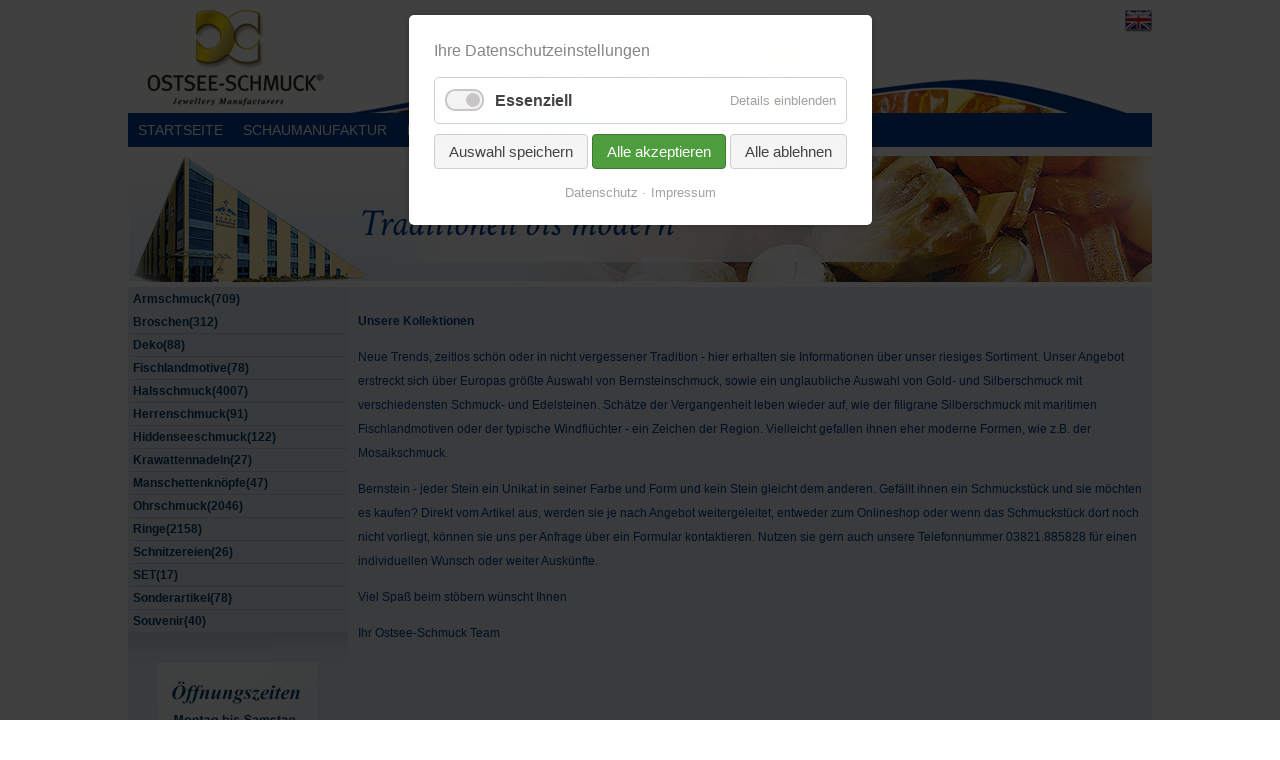

--- FILE ---
content_type: text/html; charset=UTF-8
request_url: https://ostseeschmuck.de/kollektion.html
body_size: 8764
content:

<!DOCTYPE html>
<html lang="de">
<head>

      <meta charset="UTF-8">
    <title>Kollektion - Ostseeschmuck</title>
    <base href="https://ostseeschmuck.de/">

          <meta name="robots" content="index,follow">
      <meta name="description" content="">
      <meta name="generator" content="Contao Open Source CMS">
    
    <meta name="viewport" content="width=device-width,initial-scale=1.0">
        <link rel="stylesheet" href="?v=37914ece"><link rel="stylesheet" href="assets/css/reset.min.css,layout.min.css,responsive.min.css,columns.css,colo...-4ee2435a.css">        <script src="assets/js/jquery.min.js,cookiebar.min.js-63ecbf57.js"></script><link rel="alternate" hreflang="de" href="https://ostseeschmuck.de/kollektion.html">
<link rel="alternate" hreflang="x-default" href="https://ostseeschmuck.de/kollektion.html">

<script>
  window['ga-disable-UA-128072773-1'] = !localStorage.getItem('COOKIEBAR_ANALYTICS');
  (function(i,s,o,g,r,a,m){i['GoogleAnalyticsObject']=r;i[r]=i[r]||function(){(i[r].q=i[r].q||[]).push(arguments)},i[r].l=1*new Date();a=s.createElement(o),m=s.getElementsByTagName(o)[0];a.async=1;a.src=g;m.parentNode.insertBefore(a,m)})(window,document,'script','https://www.google-analytics.com/analytics.js','ga');
  ga('create', 'UA-128072773-1', 'auto');
      ga('set', 'anonymizeIp', true);
    ga('send', 'pageview');
</script>

<meta name="format-detection" content="telephone=no"/>
<link rel="icon" href="/files/ostseeschmuck/design/images/favicon/favicon.ico" type="image/x-icon" />

          <!--[if lt IE 9]><script src="assets/html5shiv/js/html5shiv-printshiv.min.js"></script><![endif]-->
      
</head>
<body id="top" class="mac chrome blink ch131 layout-standard product" itemscope itemtype="http://schema.org/WebPage">

      
    <div id="wrapper">

                        <header id="header" itemscope itemtype="http://schema.org/WPHeader">
            <div class="inside">
              
<div class="ce_image logo block">

        
  
  
<figure class="image_container">
      <a href="startseite.html">
  
  

<img src="files/ostseeschmuck/inhalte/bilder/Logo/logo.png" width="236" height="149" alt="">


      </a>
  
  </figure>



</div>

<!-- indexer::stop -->
<nav class="mod_changelanguage block" itemscope="" itemtype="http://schema.org/SiteNavigationElement">


<ul class="level_1">
            <li class="lang-en nofallback"><a href="https://ostseeschmuck.de/home.html" title="Ostseeschmuck" class="lang-en nofallback" hreflang="en" aria-label="Zu Englisch wechseln">en</a></li>
      </ul>

</nav>
<!-- indexer::continue -->

<!-- indexer::stop -->
<nav class="mod_navigation block">

  
  <a href="kollektion.html#skipNavigation1" class="invisible">Navigation überspringen</a>

  
<ul class="level_1">
            <li class="sibling first"><a href="startseite.html" title="Startseite" class="sibling first">Startseite</a></li>
                <li class="sibling"><a href="schaumanufaktur.html" title="Schaumanufaktur" class="sibling">Schaumanufaktur</a></li>
                <li class="sibling"><a href="bernstein/bernstein-gold-des-meeres.html" title="Bernstein" class="sibling">Bernstein</a></li>
                <li class="active product"><strong class="active product">Kollektion</strong></li>
                <li class="sibling"><a href="chronik/geschichte-entwicklung.html" title="Chronik" class="sibling">Chronik</a></li>
                <li class="sibling last"><a href="https://shop.ostseeschmuck.de/" title="Shop" class="sibling last">Shop</a></li>
      </ul>

  <span id="skipNavigation1" class="invisible"></span>

</nav>
<!-- indexer::continue -->
  
            </div>
          </header>
              
      
<div class="custom">
      
<div id="title">
  <div class="inside">
    

  <div class="mod_article title block" id="article-77">
    
          
<div class="ce_text block">

        
  
      <p>Traditionell bis modern</p>  
  
  

</div>
    
      </div>

  </div>
</div>
  </div>

              <div id="container" class="hasSidebar well well-sm left">

                      <main id="main" itemscope itemtype="http://schema.org/WebPageElement" itemprop="mainContentOfPage">
              <div class="inside">
                

  <div class="mod_article block" id="article-6">
    
          
<div class="ce_text showTextByCookie block">

            <h1>Unsere Kollektionen</h1>
      
  
<p>Neue Trends, zeitlos schön oder in nicht vergessener Tradition - hier erhalten sie Informationen über unser riesiges Sortiment. Unser Angebot erstreckt sich über Europas größte Auswahl von Bernsteinschmuck, sowie ein unglaubliche Auswahl von Gold- und Silberschmuck mit verschiedensten Schmuck- und Edelsteinen. Schätze der Vergangenheit leben wieder auf, wie der filigrane Silberschmuck mit maritimen Fischlandmotiven oder der typische Windflüchter - ein Zeichen der Region. Vielleicht gefallen ihnen eher moderne Formen, wie z.B. der Mosaikschmuck.</p>
<p>Bernstein - jeder Stein ein Unikat in seiner Farbe und Form und kein Stein gleicht dem anderen. Gefällt ihnen ein Schmuckstück und sie möchten es kaufen? Direkt vom Artikel aus, werden sie je nach Angebot weitergeleitet, entweder zum Onlineshop oder wenn das Schmuckstück dort noch nicht vorliegt, können sie uns per Anfrage über ein Formular kontaktieren. Nutzen sie gern auch unsere Telefonnummer 03821.885828 für einen individuellen Wunsch oder weiter Auskünfte.</p>
<p>Viel Spaß beim stöbern wünscht Ihnen</p>
<p>Ihr Ostsee-Schmuck Team</p>


<script>
    (function($) {
        $(document).ready(function () {
            // check for root collection page
            if ($(location).attr('href').indexOf("kollektion.html") == -1) {
                $('.showTextByCookie').hide();
            }
            $('.showTextByCookieXX').each(function() {
                if (typeof $.cookie('showTextByCookie') === 'undefined'){
                    $.cookie("showTextByCookie", 1);
                } else {
                    $(this).hide(0);
                }
            });
        });
    })(jQuery);
</script>


</div>
<div class="mod_product_list">
  <div class="mod_product_filter">
  	
  </div>
  <div class="mod_product_filter product_list_filter">
    <form action="" method="post" name="form-product-filter" class="produkt-filter">
      <div class="search">
        <label for="txtSearch">Volltextsuche <span class="small">(z.B. Art.-Nr.):</span></label>
        <input type="text" id="txtSearch" name="txtSearch" value="">
        <input type="submit" name="btnSumbit" value="Suchen">
      </div>
    </form>
	
    <div class="filter select-category-wrapper">
      <select class="select-category"></select>
    </div>
    <div class="filter select-material-wrapper">
      <select class="selCategory select-material"></select>
    </div>
    <div class="filter select-stone-wrapper">
      <select class="select-stone"></select>
    </div>
  </div>
  <div class="product_list_info" style="clear: both; text-align: center;padding: 1rem 0; font-weight: bold;">
    <span>
      Insgesamt 
      <span class="counter"></span>
      Artikel, die Ihren Suchkriterien entsprechen.
    </span>
  </div>
  
  <div class="product_list_is_loading" style="clear: both; text-align: center;padding: 1rem 0; font-weight: bold;">
    <span>Produktliste wird geladen, einen Moment bitte...</span>
  </div>

  <div class="product_list">
    <table>
      <thead>
        <th>Bild</th>
        <th>Bezeichnung</th>
        <th>Material</th>
        <th>Stein</th>
        <th></th>
      </thead>
      <tbody>

      </tbody>
    </table>
  </div>
</div>

<script>
  let product_list_category = '';
  let product_list_material = '';
  let product_list_stone = '';

  let allProducts = [];
  let allProductsWithSearch = [];
  let currentProductIndex = 0;
  let productsPerPage = 30;
  let productCategories = {};

  $(document).ready(function(){
    $('.product_list_is_loading').hide();
    $('.product_list_info').hide();
    $('.product_list').hide();

    checkUrlParams();

    // Ausführen der Funktion loadProductList
    loadProductList();
  });


  $(document).on('click', '.mod_product_navigation a', function(e){
    e.preventDefault();

    product_list_category = '';
    product_list_material = '';
    product_list_stone = '';

    
    if($(this).parent('li').data('material')){
      product_list_material = $(this).parent('li').data('material');
      product_list_category = $(this).parents('li[data-category]').data('category');
    } else {
      product_list_material = '';
      product_list_category = $(this).parents('li[data-category]').data('category');
    }
    
    $('.mod_product_navigation li[data-category]').removeClass('current');
    $(this).parents('li[data-category]').addClass('current');
    
    updateUrlParams();
    loadProductList();
  })

  
  $(document).on('click', '.mod_product_list td.clickable', function() {
    window.location = $(this).data("href");
  });
  
  function updateUrlParams() {
    const url = new URL(window.location.href);

    if(product_list_material) {
      url.searchParams.set('material', product_list_material);
    } else {
      url.searchParams.delete('material');
    }

    if(product_list_category) {
      url.searchParams.set('category', product_list_category);
    } else {
      url.searchParams.delete('category');
    }

    if(product_list_stone) {
      url.searchParams.set('stone', product_list_stone);
    } else {
      url.searchParams.delete('stone');
    }

    // Dies ändert die URL, ohne die Seite neu zu laden
    window.history.pushState({}, '', url);
  }

  function checkUrlParams() {
    const url = new URL(window.location.href);
    
    if(url.searchParams.has('category')) {
      product_list_category = url.searchParams.get('category');
    }
    
    if(url.searchParams.has('material')) {
      product_list_material = url.searchParams.get('material');
    }
    
    if(url.searchParams.has('stone')) {
      product_list_stone = url.searchParams.get('stone');
    }

    // Setzt das aktuelle Menü
    $('.mod_product_navigation li[data-category]').removeClass('current');
    $('.mod_product_navigation li[data-category="'+product_list_category+'"]').addClass('current');
  }

  function loadProductList(){

    $.ajax({
      type: "POST",
      url: "/products/list",  // Setzen Sie hier die URL Ihrer API ein
      data: {
        category: product_list_category,
        material: product_list_material,
        stone: product_list_stone
      },
      dataType: "json",
      beforeSend: function(){
        $('.product_list_is_loading').show();
        $('.product_list_info').hide();
        $('.product_list').hide();
        
        allProducts = [];
        allProductsWithSearch = [];
        currentProductIndex = 0;
        
        // leert tbody vollständig
        $('.product_list table tbody').empty();
      },
      success: function(response) {

        $('.product_list_info .counter').html(response.count);

        allProducts = response.products;
        allProductsWithSearch = response.products;
        allCategories = response.categories;
        allMaterials = response.materials;
        allStones = response.stones;
        
        buildSelectCategories(allCategories);
        buildSelectMaterials(allMaterials);
        buildSelectStones(allStones);
        
        // 
        let searchValue = $('.mod_product_filter input#txtSearch').val();
        if(searchValue){
          createProductListBySearch();
          console.log(searchValue);
        }

        // Zeigt die ersten Ergebnisse ann
        displayNextProducts();

        // Event hinzufügen, um das Scrollen zu überwachen
        $(window).on('scroll', function() {
          if($(window).scrollTop() + $(window).height() >= $('.product_list').height()) {
            displayNextProducts();
          }
        });
      },
      error: function(jqXHR, textStatus, errorThrown) {
        // Dieser Block wird ausgeführt, wenn bei der Anfrage ein Fehler auftritt
        console.error("Ajax request failed:", textStatus, errorThrown);
      },
      complete: function(){
        $('.product_list_is_loading').hide();
        $('.product_list_info').show();
        $('.product_list').show();
      }
    });
  }

  function displayNextProducts() {
    const productsToDisplay = allProductsWithSearch.slice(currentProductIndex, currentProductIndex + productsPerPage);
    buildProductListTableHTML(productsToDisplay);
    currentProductIndex += productsPerPage;
  }
  
  function buildSelectCategories(categories) {
    const selectCategory = $('.mod_product_list .select-category');
    selectCategory.html('');
    selectCategory.val('');

    // Default
    const option = `
      <option>Alle Kategorien</option>
    `;
    selectCategory.append(option);

    // Each other
    categories.forEach(category => {
      const option = `
        <option value="${category.alias}">${category.title}</option>
      `;
      
      selectCategory.append(option);

      if(category.selected){
        selectCategory.val(category.alias);
      }
    });
  }

  $(document).on('change','.mod_product_list .select-category', function(){
    product_list_category = $(this).val();
    product_list_material = '';
    product_list_stone = '';
    
    $('.mod_product_navigation li[data-category]').removeClass('current');
    $('.mod_product_navigation li[data-category="'+product_list_category+'"]').addClass('current');
    
    updateUrlParams();
    loadProductList();
  })
  
  function buildSelectMaterials(materials) {
    const selectMaterial = $('.mod_product_list .select-material');
    selectMaterial.html('');
    selectMaterial.val('');

    // Default
    const option = `
      <option>Alle Materialien</option>
    `;
    selectMaterial.append(option);

    // Each other
    materials.forEach(material => {
      const option = `
      <option value="${material.alias}">${material.title}</option>
      `;
      
      selectMaterial.append(option);

      if(material.selected){
        selectMaterial.val(material.alias);
      }
    });
  }

  $(document).on('change','.mod_product_list .select-material', function(){
    product_list_material = $(this).val();
    product_list_stone = '';
    
    updateUrlParams();
    loadProductList();
  })
  
  function buildSelectStones(stones) {
    const selectStone = $('.mod_product_list .select-stone');
    selectStone.html('');
    selectStone.val('');
    
    // Default
    const option = `
      <option>Alle Steine</option>
    `;
    selectStone.append(option);

    // Each other
    stones.forEach(stone => {
      const option = `
      <option value="${stone.alias}">${stone.title}</option>
      `;
      
      selectStone.append(option);

      if(stone.selected){
        selectStone.val(stone.alias);
      }
    });
  }

  $(document).on('change','.mod_product_list .select-stone', function(){
    product_list_stone = $(this).val();
    
    updateUrlParams();
    loadProductList();
  })

  /* Suche Start */
  $("form.produkt-filter").submit(function(e) {
    e.preventDefault();
    createProductListBySearch();
  });

  function createProductListBySearch(){
    // leert tbody vollständig
    $('.product_list table tbody').empty();

    // setzt den Index für infinity scroll zurück auf 0
    currentProductIndex = 0;
    
    // leert die aktuelle Produkt Liste
    allProductsWithSearch = [];

    let products = allProducts;
    products.forEach(product => {
      if(productCheckSearch(product)){
        allProductsWithSearch.push(product);
      }
    })

    $('.product_list_info .counter').html(allProductsWithSearch.length);

    // zeigt die ersten Ergebnisse an
    displayNextProducts();
  }

  function productCheckSearch(product){
    let search = $('.mod_product_filter input#txtSearch').val();

    if(search){
      return product.text.toLowerCase().includes(search) || product.number.toLowerCase().includes(search);
    } else {
      return true;
    }
  }
  /* Suche Ende */
  
  function buildProductListTableHTML(product_list){
    const tbody = $('.product_list table tbody');

    // leert tbody vollständig
    //tbody.empty();

    // gehe jedes Produkt durch
    product_list.forEach(product => {
      const materialTitle = product.material && product.material.title ? product.material.title : '';
      const stoneTitle = product.stone && product.stone.title ? product.stone.title : '';
      
      let buttonInstock = '';
      if (product.instock) {
        buttonInstock = `<a href="https://shop.ostseeschmuck.de/search?search=${product.number}" target="_blank" class="shop-link buy">Artikel kaufen</a><br>`;
      } else {
        buttonInstock = `<a href="kollektion/produktanfrage.html?article=${product.text}&article_number=${product.number}" target="_blank" class="shop-link inquiry">Artikel anfragen</a><br>`;
      }

      const row = `
          <tr>
            <td class="clickable" data-href="kollektion/produkt/${product.number}.html"><div class="image-container"><img src="images/${product.image}" alt="Produktbild"></div></td>
            <td class="clickable" data-href="kollektion/produkt/${product.number}.html">
              <div class="number"><span>${product.number}</span></div>
              <div class="text"><span>${product.text}</span></div>
              <div class="material">
                <span>${materialTitle}</span>
                <span>${product.surface}</span>
                <span>${product.length}</span>
              </div>
              <div class="stone">
                <span>${stoneTitle}</span>
                <span class="size">${product.size}</span>
              </div>
              <div class="secret">
                <span>${product.gh_secret}</span>
              </div>
            </td>
            <td class="material clickable" data-href="kollektion/produkt/${product.number}.html">
              <span>${materialTitle}</span>
              <span>${product.surface}</span>
              <span>${product.length}</span>
            </td>
            <td class="stone clickable" data-href="kollektion/produkt/${product.number}.html">
              <span>${stoneTitle}</span>
              <span class="size">${product.size}</span>
            </td>
            <td>
              ${buttonInstock}
            </td>
          </tr>
      `;
      // fügt die Zeile des Produktes zur Tabelle hinzu
      tbody.append(row);
    });
  }
</script>
    
      </div>

              </div>
                          </main>
          
                                    <aside id="left">
                <div class="inside">
                  

  <div class="mod_article block" id="article-74">
    
          <div class="mod_navigation mod_product_navigation">
    <ul>
  <li data-category="armschmuck" class="first">
    <a href="kollektion.html?category=armschmuck">Armschmuck(709)</a>
    <ul class="menu_level_1">
      <li data-material="bernstein" class="first">
        <a href="kollektion.html?category=armschmuck&amp;material=bernstein">Bernstein(248)</a>
      </li>
      <li data-material="diverses">
        <a href="kollektion.html?category=armschmuck&amp;material=diverses">Diverses(2)</a>
      </li>
      <li data-material="gold-333">
        <a href="kollektion.html?category=armschmuck&amp;material=gold-333">Gold 333(73)</a>
      </li>
      <li data-material="gold-585">
        <a href="kollektion.html?category=armschmuck&amp;material=gold-585">Gold 585(57)</a>
      </li>
      <li data-material="silber-925">
        <a href="kollektion.html?category=armschmuck&amp;material=silber-925">Silber 925(307)</a>
      </li>
      <li data-material="silber-vergoldet" class="last">
        <a href="kollektion.html?category=armschmuck&amp;material=silber-vergoldet">Silber vergoldet(22)</a>
      </li>
    </ul>
  </li>
  <li data-category="broschen">
    <a href="kollektion.html?category=broschen">Broschen(312)</a>
    <ul class="menu_level_1">
      <li data-material="bernstein" class="first">
        <a href="kollektion.html?category=broschen&amp;material=bernstein">Bernstein(6)</a>
      </li>
      <li data-material="gold-333">
        <a href="kollektion.html?category=broschen&amp;material=gold-333">Gold 333(75)</a>
      </li>
      <li data-material="gold-585">
        <a href="kollektion.html?category=broschen&amp;material=gold-585">Gold 585(46)</a>
      </li>
      <li data-material="silber-925">
        <a href="kollektion.html?category=broschen&amp;material=silber-925">Silber 925(141)</a>
      </li>
      <li data-material="silber-vergoldet" class="last">
        <a href="kollektion.html?category=broschen&amp;material=silber-vergoldet">Silber vergoldet(44)</a>
      </li>
    </ul>
  </li>
  <li data-category="deko">
    <a href="kollektion.html?category=deko">Deko(88)</a>
    <ul class="menu_level_1">
      <li data-material="bernstein" class="first">
        <a href="kollektion.html?category=deko&amp;material=bernstein">Bernstein(23)</a>
      </li>
      <li data-material="diverses">
        <a href="kollektion.html?category=deko&amp;material=diverses">Diverses(22)</a>
      </li>
      <li data-material="silber-925" class="last">
        <a href="kollektion.html?category=deko&amp;material=silber-925">Silber 925(43)</a>
      </li>
    </ul>
  </li>
  <li data-category="fischlandmotive">
    <a href="kollektion.html?category=fischlandmotive">Fischlandmotive(78)</a>
    <ul class="menu_level_1">
      <li data-material="gold-333" class="first">
        <a href="kollektion.html?category=fischlandmotive&amp;material=gold-333">Gold 333(1)</a>
      </li>
      <li data-material="gold-585">
        <a href="kollektion.html?category=fischlandmotive&amp;material=gold-585">Gold 585(1)</a>
      </li>
      <li data-material="silber-925">
        <a href="kollektion.html?category=fischlandmotive&amp;material=silber-925">Silber 925(74)</a>
      </li>
      <li data-material="silber-vergoldet" class="last">
        <a href="kollektion.html?category=fischlandmotive&amp;material=silber-vergoldet">Silber vergoldet(2)</a>
      </li>
    </ul>
  </li>
  <li data-category="halsschmuck">
    <a href="kollektion.html?category=halsschmuck">Halsschmuck(4007)</a>
    <ul class="menu_level_1">
      <li data-material="bernstein" class="first">
        <a href="kollektion.html?category=halsschmuck&amp;material=bernstein">Bernstein(503)</a>
      </li>
      <li data-material="double">
        <a href="kollektion.html?category=halsschmuck&amp;material=double">Double(3)</a>
      </li>
      <li data-material="gold-333">
        <a href="kollektion.html?category=halsschmuck&amp;material=gold-333">Gold 333(1074)</a>
      </li>
      <li data-material="gold-585">
        <a href="kollektion.html?category=halsschmuck&amp;material=gold-585">Gold 585(422)</a>
      </li>
      <li data-material="silber-925">
        <a href="kollektion.html?category=halsschmuck&amp;material=silber-925">Silber 925(1768)</a>
      </li>
      <li data-material="silber-vergoldet">
        <a href="kollektion.html?category=halsschmuck&amp;material=silber-vergoldet">Silber vergoldet(235)</a>
      </li>
      <li data-material="unecht" class="last">
        <a href="kollektion.html?category=halsschmuck&amp;material=unecht">Unecht(2)</a>
      </li>
    </ul>
  </li>
  <li data-category="herrenschmuck">
    <a href="kollektion.html?category=herrenschmuck">Herrenschmuck(91)</a>
    <ul class="menu_level_1">
      <li data-material="diverses" class="first">
        <a href="kollektion.html?category=herrenschmuck&amp;material=diverses">Diverses(1)</a>
      </li>
      <li data-material="gold-333">
        <a href="kollektion.html?category=herrenschmuck&amp;material=gold-333">Gold 333(20)</a>
      </li>
      <li data-material="gold-585">
        <a href="kollektion.html?category=herrenschmuck&amp;material=gold-585">Gold 585(15)</a>
      </li>
      <li data-material="silber-925">
        <a href="kollektion.html?category=herrenschmuck&amp;material=silber-925">Silber 925(53)</a>
      </li>
      <li data-material="silber-vergoldet" class="last">
        <a href="kollektion.html?category=herrenschmuck&amp;material=silber-vergoldet">Silber vergoldet(2)</a>
      </li>
    </ul>
  </li>
  <li data-category="hiddenseeschmuck">
    <a href="kollektion.html?category=hiddenseeschmuck">Hiddenseeschmuck(122)</a>
    <ul class="menu_level_1">
      <li data-material="gold-333" class="first">
        <a href="kollektion.html?category=hiddenseeschmuck&amp;material=gold-333">Gold 333(25)</a>
      </li>
      <li data-material="gold-585">
        <a href="kollektion.html?category=hiddenseeschmuck&amp;material=gold-585">Gold 585(24)</a>
      </li>
      <li data-material="silber-925">
        <a href="kollektion.html?category=hiddenseeschmuck&amp;material=silber-925">Silber 925(48)</a>
      </li>
      <li data-material="silber-vergoldet" class="last">
        <a href="kollektion.html?category=hiddenseeschmuck&amp;material=silber-vergoldet">Silber vergoldet(25)</a>
      </li>
    </ul>
  </li>
  <li data-category="krawattennadeln">
    <a href="kollektion.html?category=krawattennadeln">Krawattennadeln(27)</a>
    <ul class="menu_level_1">
      <li data-material="gold-333" class="first">
        <a href="kollektion.html?category=krawattennadeln&amp;material=gold-333">Gold 333(3)</a>
      </li>
      <li data-material="gold-585">
        <a href="kollektion.html?category=krawattennadeln&amp;material=gold-585">Gold 585(2)</a>
      </li>
      <li data-material="silber-925">
        <a href="kollektion.html?category=krawattennadeln&amp;material=silber-925">Silber 925(20)</a>
      </li>
      <li data-material="silber-vergoldet" class="last">
        <a href="kollektion.html?category=krawattennadeln&amp;material=silber-vergoldet">Silber vergoldet(2)</a>
      </li>
    </ul>
  </li>
  <li data-category="manschettenknoepfe">
    <a href="kollektion.html?category=manschettenknoepfe">Manschettenknöpfe(47)</a>
    <ul class="menu_level_1">
      <li data-material="diverses" class="first">
        <a href="kollektion.html?category=manschettenknoepfe&amp;material=diverses">Diverses(1)</a>
      </li>
      <li data-material="gold-333">
        <a href="kollektion.html?category=manschettenknoepfe&amp;material=gold-333">Gold 333(7)</a>
      </li>
      <li data-material="gold-585">
        <a href="kollektion.html?category=manschettenknoepfe&amp;material=gold-585">Gold 585(4)</a>
      </li>
      <li data-material="silber-925">
        <a href="kollektion.html?category=manschettenknoepfe&amp;material=silber-925">Silber 925(34)</a>
      </li>
      <li data-material="silber-vergoldet" class="last">
        <a href="kollektion.html?category=manschettenknoepfe&amp;material=silber-vergoldet">Silber vergoldet(1)</a>
      </li>
    </ul>
  </li>
  <li data-category="ohrschmuck">
    <a href="kollektion.html?category=ohrschmuck">Ohrschmuck(2046)</a>
    <ul class="menu_level_1">
      <li data-material="bernstein" class="first">
        <a href="kollektion.html?category=ohrschmuck&amp;material=bernstein">Bernstein(1)</a>
      </li>
      <li data-material="gold-333">
        <a href="kollektion.html?category=ohrschmuck&amp;material=gold-333">Gold 333(611)</a>
      </li>
      <li data-material="gold-585">
        <a href="kollektion.html?category=ohrschmuck&amp;material=gold-585">Gold 585(245)</a>
      </li>
      <li data-material="gold-750">
        <a href="kollektion.html?category=ohrschmuck&amp;material=gold-750">Gold 750(1)</a>
      </li>
      <li data-material="silber-925">
        <a href="kollektion.html?category=ohrschmuck&amp;material=silber-925">Silber 925(1047)</a>
      </li>
      <li data-material="silber-vergoldet" class="last">
        <a href="kollektion.html?category=ohrschmuck&amp;material=silber-vergoldet">Silber vergoldet(141)</a>
      </li>
    </ul>
  </li>
  <li data-category="ringe">
    <a href="kollektion.html?category=ringe">Ringe(2158)</a>
    <ul class="menu_level_1">
      <li data-material="bernstein" class="first">
        <a href="kollektion.html?category=ringe&amp;material=bernstein">Bernstein(3)</a>
      </li>
      <li data-material="gold-333">
        <a href="kollektion.html?category=ringe&amp;material=gold-333">Gold 333(1340)</a>
      </li>
      <li data-material="gold-585">
        <a href="kollektion.html?category=ringe&amp;material=gold-585">Gold 585(307)</a>
      </li>
      <li data-material="gold-750">
        <a href="kollektion.html?category=ringe&amp;material=gold-750">Gold 750(1)</a>
      </li>
      <li data-material="silber-925">
        <a href="kollektion.html?category=ringe&amp;material=silber-925">Silber 925(476)</a>
      </li>
      <li data-material="silber-vergoldet" class="last">
        <a href="kollektion.html?category=ringe&amp;material=silber-vergoldet">Silber vergoldet(31)</a>
      </li>
    </ul>
  </li>
  <li data-category="schnitzereien">
    <a href="kollektion.html?category=schnitzereien">Schnitzereien(26)</a>
    <ul class="menu_level_1">
      <li data-material="bernstein" class="first last">
        <a href="kollektion.html?category=schnitzereien&amp;material=bernstein">Bernstein(26)</a>
      </li>
    </ul>
  </li>
  <li data-category="set">
    <a href="kollektion.html?category=set">SET(17)</a>
    <ul class="menu_level_1">
      <li data-material="gold-333" class="first">
        <a href="kollektion.html?category=set&amp;material=gold-333">Gold 333(1)</a>
      </li>
      <li data-material="silber-925" class="last">
        <a href="kollektion.html?category=set&amp;material=silber-925">Silber 925(16)</a>
      </li>
    </ul>
  </li>
  <li data-category="sonderartikel">
    <a href="kollektion.html?category=sonderartikel">Sonderartikel(78)</a>
    <ul class="menu_level_1">
      <li data-material="bernstein" class="first">
        <a href="kollektion.html?category=sonderartikel&amp;material=bernstein">Bernstein(39)</a>
      </li>
      <li data-material="double">
        <a href="kollektion.html?category=sonderartikel&amp;material=double">Double(1)</a>
      </li>
      <li data-material="edelstahl">
        <a href="kollektion.html?category=sonderartikel&amp;material=edelstahl">Edelstahl(8)</a>
      </li>
      <li data-material="silber-925">
        <a href="kollektion.html?category=sonderartikel&amp;material=silber-925">Silber 925(25)</a>
      </li>
      <li data-material="unecht" class="last">
        <a href="kollektion.html?category=sonderartikel&amp;material=unecht">Unecht(5)</a>
      </li>
    </ul>
  </li>
  <li data-category="souvenir" class="last">
    <a href="kollektion.html?category=souvenir">Souvenir(40)</a>
    <ul class="menu_level_1">
      <li data-material="bernstein" class="first">
        <a href="kollektion.html?category=souvenir&amp;material=bernstein">Bernstein(22)</a>
      </li>
      <li data-material="diverses">
        <a href="kollektion.html?category=souvenir&amp;material=diverses">Diverses(5)</a>
      </li>
      <li data-material="edelstahl">
        <a href="kollektion.html?category=souvenir&amp;material=edelstahl">Edelstahl(8)</a>
      </li>
      <li data-material="unecht" class="last">
        <a href="kollektion.html?category=souvenir&amp;material=unecht">Unecht(5)</a>
      </li>
    </ul>
  </li>
</ul>

</div>    
      </div>


<div class="ce_image oeffnungszeiten block">

        
  
  
<figure class="image_container">
  
  

<img src="assets/images/9/oeffnungszeiten-winter-de-619f59f0.png" width="160" height="160" alt="">


  
  </figure>



</div>

<div class="ce_image kontakt block">

        
  
  
<figure class="image_container">
      <a href="anfahrt.html">
  
  

<img src="files/ostseeschmuck/inhalte/bilder/kontakt/adresse_de.jpg" width="160" height="159" alt="">


      </a>
  
  </figure>



</div>
  
                </div>
              </aside>
                      
                                
        </div>
      
      
                        <footer id="footer" itemscope itemtype="http://schema.org/WPFooter">
            <div class="inside">
              
<!-- indexer::stop -->
<nav class="mod_customnav block">

  
  <a href="kollektion.html#skipNavigation4" class="invisible">Navigation überspringen</a>

  
<ul class="level_1">
            <li class="first"><a href="agb.html" title="AGB" class="first">AGB</a></li>
                <li><a href="faq.html" title="FAQ">FAQ</a></li>
                <li><a href="impressum.html" title="Impressum">Impressum</a></li>
                <li><a href="datenschutz.html" title="Datenschutz">Datenschutz</a></li>
                <li><a href="anfahrt.html" title="Anfahrt">Anfahrt</a></li>
                <li class="facebook"><a href="https://www.facebook.com/ostseeschmuck/" title="Facebook" class="facebook" target="_blank" rel="noreferrer noopener">Facebook</a></li>
                <li class="instagram"><a href="https://www.instagram.com/ostseeschmuck.de/" title="Instagram" class="instagram" target="_blank" rel="noreferrer noopener">Instagram</a></li>
                <li class="youtube last"><a href="https://www.youtube.com/channel/UCdKRypvSd_OtWhCB3XAY7Ng" title="Youtube" class="youtube last" target="_blank" rel="noreferrer noopener">Youtube</a></li>
      </ul>

  <span id="skipNavigation4" class="invisible"></span>

</nav>
<!-- indexer::continue -->
  
            </div>
          </footer>
              
    </div>

      
  <script>
    /*!
     * jQuery Cookie Plugin v1.4.1
     * https://github.com/carhartl/jquery-cookie
     *
     * Copyright 2006, 2014 Klaus Hartl
     * Released under the MIT license
     */
	 
    (function (factory) {
        if (typeof define === 'function' && define.amd) {
            // AMD (Register as an anonymous module)
            define(['jquery'], factory);
        } else if (typeof exports === 'object') {
            // Node/CommonJS
            module.exports = factory(require('jquery'));
        } else {
            // Browser globals
            factory(jQuery);
        }
    }(function ($) {

        var pluses = /\+/g;

        function encode(s) {
            return config.raw ? s : encodeURIComponent(s);
        }

        function decode(s) {
            return config.raw ? s : decodeURIComponent(s);
        }

        function stringifyCookieValue(value) {
            return encode(config.json ? JSON.stringify(value) : String(value));
        }

        function parseCookieValue(s) {
            if (s.indexOf('"') === 0) {
                // This is a quoted cookie as according to RFC2068, unescape...
                s = s.slice(1, -1).replace(/\\"/g, '"').replace(/\\\\/g, '\\');
            }

            try {
                // Replace server-side written pluses with spaces.
                // If we can't decode the cookie, ignore it, it's unusable.
                // If we can't parse the cookie, ignore it, it's unusable.
                s = decodeURIComponent(s.replace(pluses, ' '));
                return config.json ? JSON.parse(s) : s;
            } catch (e) {
            }
        }

        function read(s, converter) {
            var value = config.raw ? s : parseCookieValue(s);
            return $.isFunction(converter) ? converter(value) : value;
        }

        var config = $.cookie = function (key, value, options) {

            // Write
            if (arguments.length > 1 && !$.isFunction(value)) {
                options = $.extend({}, config.defaults, options);

                if (typeof options.expires === 'number') {
                    var days = options.expires, t = options.expires = new Date();
                    t.setMilliseconds(t.getMilliseconds() + days * 864e+5);
                }

                return (document.cookie = [
                    encode(key), '=', stringifyCookieValue(value),
                    options.expires ? '; expires=' + options.expires.toUTCString() : '', // use expires attribute, max-age is not supported by IE
                    options.path ? '; path=' + options.path : '',
                    options.domain ? '; domain=' + options.domain : '',
                    options.secure ? '; secure' : ''
                ].join(''));
            }

            // Read
            var result = key ? undefined : {},
                    // To prevent the for loop in the first place assign an empty array
                    // in case there are no cookies at all. Also prevents odd result when
                    // calling $.cookie().
                    cookies = document.cookie ? document.cookie.split('; ') : [],
                    i = 0,
                    l = cookies.length;

            for (; i < l; i++) {
                var parts = cookies[i].split('='),
                        name = decode(parts.shift()),
                        cookie = parts.join('=');

                if (key === name) {
                    // If second argument (value) is a function it's a converter...
                    result = read(cookie, value);
                    break;
                }

                // Prevent storing a cookie that we couldn't decode.
                if (!key && (cookie = read(cookie)) !== undefined) {
                    result[name] = cookie;
                }
            }

            return result;
        };

        config.defaults = {};

        $.removeCookie = function (key, options) {
            // Must not alter options, thus extending a fresh object...
            $.cookie(key, '', $.extend({}, options, {expires: -1}));
            return !$.cookie(key);
        };

    }));
	
</script>
<script src="assets/colorbox/js/colorbox.min.js?v=1.6.6"></script>
<script>
  jQuery(function($) {
    $('a[data-lightbox]').map(function() {
      $(this).colorbox({
        // Put custom options here
        loop: false,
        rel: $(this).attr('data-lightbox'),
        maxWidth: '95%',
        maxHeight: '95%'
      });
    });
  });
</script>
<script>
    jQuery(document).ready(function($) {
        // auto submit collection form
        $(".mod_product_filter select, .mod_product_list select").change(function() {
            $(this).closest('form').trigger('submit');
        });

        // make rows in collection table clickable
        $("tr.clickable").click(function() {
            window.location = $(this).data("href");
        });
    });
</script>

<!-- indexer::stop -->
<div  class="contao-cookiebar cookiebar_default_deny cc-top cc-blocked" role="complementary" aria-describedby="cookiebar-desc" data-nosnippet>
    <div class="cc-inner" aria-live="assertive" role="alert">
        <div id="cookiebar-desc" class="cc-head">
                            <p>Ihre Datenschutzeinstellungen</p>                    </div>

        <div class="cc-groups">
                                                <div class="cc-group">
                                                    <input type="checkbox" name="group[]" id="g1" value="1" data-toggle-cookies disabled checked>
                                                <label for="g1" class="group">Essenziell</label>
                        <button class="cc-detail-btn" data-toggle-group>
                            <span>Details einblenden</span>
                            <span>Details ausblenden</span>
                        </button>
                        <div class="cc-cookies toggle-group">
                                                                                        <div class="cc-cookie">
                                    <input type="checkbox" name="cookie[]" id="c2" value="2" disabled checked>
                                    <label for="c2" class="cookie">Contao HTTPS CSRF Token</label>
                                    <p>Schützt vor Cross-Site-Request-Forgery Angriffen.</p>                                                                            <div class="cc-cookie-info">
                                                                                                                                        <div><span>Speicherdauer:</span> Dieses Cookie bleibt nur für die aktuelle Browsersitzung bestehen.</div>
                                                                                                                                </div>
                                                                                                        </div>
                                                            <div class="cc-cookie">
                                    <input type="checkbox" name="cookie[]" id="c3" value="3" disabled checked>
                                    <label for="c3" class="cookie">PHP SESSION ID</label>
                                    <p>Speichert die aktuelle PHP-Session.</p>                                                                            <div class="cc-cookie-info">
                                                                                                                                        <div><span>Speicherdauer:</span> Dieses Cookie bleibt nur für die aktuelle Browsersitzung bestehen.</div>
                                                                                                                                </div>
                                                                                                        </div>
                                                    </div>
                    </div>
                                    </div>

        <div class="cc-footer highlight">
                                <button class="cc-btn save" data-save>Auswahl speichern</button>
                <button class="cc-btn success" data-accept-all>Alle akzeptieren</button>
                <button class="cc-btn deny" data-deny-all>Alle ablehnen</button>
        </div>

        <div class="cc-info">
                                                                <a href="https://ostseeschmuck.de/datenschutz.html">Datenschutz</a>
                                    <a href="https://ostseeschmuck.de/impressum.html">Impressum</a>
                                    </div>
    </div>
</div>
<!-- indexer::continue -->
<script>var cookiebar = new ContaoCookiebar({configId:1,pageId:1,hideOnInit:0,version:1,lifetime:63072000,consentLog:0,token:'ccb_contao_token',doNotTrack:0,currentPageId:8,excludedPageIds:null,cookies:[],configs:[],texts:{acceptAndDisplay:'Akzeptieren und anzeigen'}});</script></body>
</html>

--- FILE ---
content_type: text/css
request_url: https://ostseeschmuck.de/assets/css/reset.min.css,layout.min.css,responsive.min.css,columns.css,colo...-4ee2435a.css
body_size: 7592
content:
header,footer,nav,section,aside,main,article,figure,figcaption{display:block}body,div,h1,h2,h3,h4,h5,h6,p,blockquote,pre,code,ol,ul,li,dl,dt,dd,figure,table,th,td,form,fieldset,legend,input,textarea{margin:0;padding:0}table{border-spacing:0;border-collapse:collapse}caption,th,td{text-align:left;text-align:start;vertical-align:top}abbr,acronym{font-variant:normal;border-bottom:1px dotted #666;cursor:help}blockquote,q{quotes:none}fieldset,img,iframe{border:0}ul{list-style-type:none}sup{vertical-align:text-top}sub{vertical-align:text-bottom}del{text-decoration:line-through}ins{text-decoration:none}body{font:12px/1 "Lucida Grande","Lucida Sans Unicode",Verdana,sans-serif;color:#000}input,button,textarea,select{font-family:inherit;font-size:99%;font-weight:inherit}pre,code{font-family:Monaco,monospace}h1,h2,h3,h4,h5,h6{font-size:100%;font-weight:400}h1{font-size:1.8333em}h2{font-size:1.6667em}h3{font-size:1.5em}h4{font-size:1.3333em}table{font-size:inherit}caption,th{font-weight:700}a{color:#00f}h1,h2,h3,h4,h5,h6{margin-top:1em}h1,h2,h3,h4,h5,h6,p,pre,blockquote,table,ol,ul,form{margin-bottom:12px}
body,form,figure{margin:0;padding:0}img{border:0}header,footer,nav,section,aside,article,figure,figcaption{display:block}body{font-size:100.01%}select,input,textarea{font-size:99%}#container,.inside{position:relative}#main,#left,#right{float:left;position:relative}#main{width:100%}#left{margin-left:-100%}#right{margin-right:-100%}#footer{clear:both}#main .inside{min-height:1px}.ce_gallery>ul,.content-gallery>ul{margin:0;padding:0;overflow:hidden;list-style:none}.ce_gallery>ul li,.content-gallery>ul li{float:left}.ce_gallery>ul li.col_first,.content-gallery>ul li.col_first{clear:left}.float_left,.media--left>figure{float:left}.float_right,.media--right>figure{float:right}.block{overflow:hidden}.media{display:flow-root}.clear,#clear{height:.1px;font-size:.1px;line-height:.1px;clear:both}.invisible{border:0;clip:rect(0 0 0 0);height:1px;margin:-1px;overflow:hidden;padding:0;position:absolute;width:1px}.custom{display:block}#container:after,.custom:after{content:"";display:table;clear:both}
@media (max-width:767px){#wrapper{margin:0;width:auto}#container{padding-left:0;padding-right:0}#main,#left,#right{float:none;width:auto}#left{right:0;margin-left:0}#right{margin-right:0}}img{max-width:100%;height:auto}.audio_container audio{max-width:100%}.video_container video{max-width:100%;height:auto}.aspect,.responsive{position:relative;height:0}.aspect iframe,.responsive iframe{position:absolute;top:0;left:0;width:100%;height:100%}.aspect--16\:9,.responsive.ratio-169{padding-bottom:56.25%}.aspect--16\:10,.responsive.ratio-1610{padding-bottom:62.5%}.aspect--21\:9,.responsive.ratio-219{padding-bottom:42.8571%}.aspect--4\:3,.responsive.ratio-43{padding-bottom:75%}.aspect--3\:2,.responsive.ratio-32{padding-bottom:66.6666%}
.rs-columns {
  clear: both;
  display: inline-block;
  width: 100%;
}

.rs-column {
  float: left;
  width: 100%;
  margin-top: 7.69231%;
  margin-right: 7.69231%;
}
.rs-column.-large-first {
  clear: left;
}
.rs-column.-large-last {
  margin-right: -5px;
}
.rs-column.-large-first-row {
  margin-top: 0;
}
.rs-column.-large-col-1-1 {
  width: 100%;
}
.rs-column.-large-col-2-1 {
  width: 46.15385%;
}
.rs-column.-large-col-2-2 {
  width: 100%;
}
.rs-column.-large-col-3-1 {
  width: 28.20513%;
}
.rs-column.-large-col-3-2 {
  width: 64.10256%;
}
.rs-column.-large-col-3-3 {
  width: 100%;
}
.rs-column.-large-col-4-1 {
  width: 19.23077%;
}
.rs-column.-large-col-4-2 {
  width: 46.15385%;
}
.rs-column.-large-col-4-3 {
  width: 73.07692%;
}
.rs-column.-large-col-4-4 {
  width: 100%;
}
.rs-column.-large-col-5-1 {
  width: 13.84615%;
}
.rs-column.-large-col-5-2 {
  width: 35.38462%;
}
.rs-column.-large-col-5-3 {
  width: 56.92308%;
}
.rs-column.-large-col-5-4 {
  width: 78.46154%;
}
.rs-column.-large-col-5-5 {
  width: 100%;
}
.rs-column.-large-col-6-1 {
  width: 10.25641%;
}
.rs-column.-large-col-6-2 {
  width: 28.20513%;
}
.rs-column.-large-col-6-3 {
  width: 46.15385%;
}
.rs-column.-large-col-6-4 {
  width: 64.10256%;
}
.rs-column.-large-col-6-5 {
  width: 82.05128%;
}
.rs-column.-large-col-6-6 {
  width: 100%;
}
@media screen and (max-width: 900px) {
  .rs-column {
    margin-top: 7.69231%;
    margin-right: 7.69231%;
  }
  .rs-column.-large-first {
    clear: none;
  }
  .rs-column.-large-last {
    margin-right: 7.69231%;
  }
  .rs-column.-large-first-row {
    margin-top: 7.69231%;
  }
  .rs-column.-medium-first {
    clear: left;
  }
  .rs-column.-medium-last {
    margin-right: -5px;
  }
  .rs-column.-medium-first-row {
    margin-top: 0;
  }
  .rs-column.-medium-col-1-1 {
    width: 100%;
  }
  .rs-column.-medium-col-2-1 {
    width: 46.15385%;
  }
  .rs-column.-medium-col-2-2 {
    width: 100%;
  }
  .rs-column.-medium-col-3-1 {
    width: 28.20513%;
  }
  .rs-column.-medium-col-3-2 {
    width: 64.10256%;
  }
  .rs-column.-medium-col-3-3 {
    width: 100%;
  }
  .rs-column.-medium-col-4-1 {
    width: 19.23077%;
  }
  .rs-column.-medium-col-4-2 {
    width: 46.15385%;
  }
  .rs-column.-medium-col-4-3 {
    width: 73.07692%;
  }
  .rs-column.-medium-col-4-4 {
    width: 100%;
  }
  .rs-column.-medium-col-5-1 {
    width: 13.84615%;
  }
  .rs-column.-medium-col-5-2 {
    width: 35.38462%;
  }
  .rs-column.-medium-col-5-3 {
    width: 56.92308%;
  }
  .rs-column.-medium-col-5-4 {
    width: 78.46154%;
  }
  .rs-column.-medium-col-5-5 {
    width: 100%;
  }
  .rs-column.-medium-col-6-1 {
    width: 10.25641%;
  }
  .rs-column.-medium-col-6-2 {
    width: 28.20513%;
  }
  .rs-column.-medium-col-6-3 {
    width: 46.15385%;
  }
  .rs-column.-medium-col-6-4 {
    width: 64.10256%;
  }
  .rs-column.-medium-col-6-5 {
    width: 82.05128%;
  }
  .rs-column.-medium-col-6-6 {
    width: 100%;
  }
}
@media screen and (max-width: 599px) {
  .rs-column {
    margin-top: 7.69231%;
    margin-right: 7.69231%;
  }
  .rs-column.-large-last {
    margin-right: 7.69231%;
  }
  .rs-column.-large-first-row {
    margin-top: 7.69231%;
  }
  .rs-column.-medium-first {
    clear: none;
  }
  .rs-column.-medium-last {
    margin-right: 7.69231%;
  }
  .rs-column.-medium-first-row {
    margin-top: 7.69231%;
  }
  .rs-column.-small-first {
    clear: left;
  }
  .rs-column.-small-last {
    margin-right: -5px;
  }
  .rs-column.-small-first-row {
    margin-top: 0;
  }
  .rs-column.-small-col-1-1 {
    width: 100%;
  }
  .rs-column.-small-col-2-1 {
    width: 46.15385%;
  }
  .rs-column.-small-col-2-2 {
    width: 100%;
  }
  .rs-column.-small-col-3-1 {
    width: 28.20513%;
  }
  .rs-column.-small-col-3-2 {
    width: 64.10256%;
  }
  .rs-column.-small-col-3-3 {
    width: 100%;
  }
  .rs-column.-small-col-4-1 {
    width: 19.23077%;
  }
  .rs-column.-small-col-4-2 {
    width: 46.15385%;
  }
  .rs-column.-small-col-4-3 {
    width: 73.07692%;
  }
  .rs-column.-small-col-4-4 {
    width: 100%;
  }
  .rs-column.-small-col-5-1 {
    width: 13.84615%;
  }
  .rs-column.-small-col-5-2 {
    width: 35.38462%;
  }
  .rs-column.-small-col-5-3 {
    width: 56.92308%;
  }
  .rs-column.-small-col-5-4 {
    width: 78.46154%;
  }
  .rs-column.-small-col-5-5 {
    width: 100%;
  }
  .rs-column.-small-col-6-1 {
    width: 10.25641%;
  }
  .rs-column.-small-col-6-2 {
    width: 28.20513%;
  }
  .rs-column.-small-col-6-3 {
    width: 46.15385%;
  }
  .rs-column.-small-col-6-4 {
    width: 64.10256%;
  }
  .rs-column.-small-col-6-5 {
    width: 82.05128%;
  }
  .rs-column.-small-col-6-6 {
    width: 100%;
  }
}

#colorbox,#cboxOverlay,#cboxWrapper{position:absolute;top:0;left:0;z-index:9999;overflow:hidden;-webkit-transform:translate3d(0,0,0)}#cboxWrapper{max-width:none}#cboxOverlay{position:fixed;width:100%;height:100%}#cboxMiddleLeft,#cboxBottomLeft{clear:left}#cboxContent{position:relative}#cboxLoadedContent{overflow:auto;-webkit-overflow-scrolling:touch}#cboxTitle{margin:0}#cboxLoadingOverlay,#cboxLoadingGraphic{position:absolute;top:0;left:0;width:100%;height:100%}#cboxPrevious,#cboxNext,#cboxClose,#cboxSlideshow{cursor:pointer}.cboxPhoto{float:left;margin:auto;border:0;display:block;max-width:none;-ms-interpolation-mode:bicubic}.cboxIframe{width:100%;height:100%;display:block;border:0;padding:0;margin:0}#colorbox,#cboxContent,#cboxLoadedContent{box-sizing:content-box;-moz-box-sizing:content-box;-webkit-box-sizing:content-box}#cboxOverlay{background:#000;opacity:.9;filter:alpha(opacity = 90)}#colorbox{outline:0}#cboxContent{margin-top:20px;background:#000}.cboxIframe{background:#fff}#cboxError{padding:50px;border:1px solid #ccc}#cboxLoadedContent{border:5px solid #000;background:#fff}#cboxTitle{position:absolute;top:-20px;left:0;color:#ccc}#cboxCurrent{position:absolute;top:-20px;right:0;color:#ccc}#cboxLoadingGraphic{background:url(../../assets/colorbox/images/loading.gif) no-repeat center center}#cboxPrevious,#cboxNext,#cboxSlideshow,#cboxClose{border:0;padding:0;margin:0;overflow:visible;width:auto;background:0 0}#cboxPrevious:active,#cboxNext:active,#cboxSlideshow:active,#cboxClose:active{outline:0}#cboxSlideshow{position:absolute;top:-20px;right:90px;color:#fff}#cboxPrevious{position:absolute;top:50%;left:5px;margin-top:-32px;background:url(../../assets/colorbox/images/controls.png) no-repeat top left;width:28px;height:65px;text-indent:-9999px}#cboxPrevious:hover{background-position:bottom left}#cboxNext{position:absolute;top:50%;right:5px;margin-top:-32px;background:url(../../assets/colorbox/images/controls.png) no-repeat top right;width:28px;height:65px;text-indent:-9999px}#cboxNext:hover{background-position:bottom right}#cboxClose{position:absolute;top:5px;right:5px;display:block;background:url(../../assets/colorbox/images/controls.png) no-repeat top center;width:38px;height:19px;text-indent:-9999px}#cboxClose:hover{background-position:bottom center}
@charset "UTF-8";
.contao-cookiebar {
  position: fixed;
  left: 0;
  right: 0;
  top: 0;
  bottom: 0;
  z-index: 9999;
  font-size: 0;
  letter-spacing: 0;
  text-align: center;
  padding: 15px;
  max-height: 100vh;
  box-sizing: border-box;
  pointer-events: none;
  overflow: hidden; }
  .contao-cookiebar * {
    box-sizing: border-box; }
  .contao-cookiebar:before {
    content: '';
    display: inline-block;
    height: 100%;
    vertical-align: middle; }
  .contao-cookiebar .cc-inner {
    display: inline-block;
    overflow-y: auto;
    max-height: 100%;
    max-width: 100%;
    opacity: 0;
    pointer-events: none;
    visibility: hidden;
    font-size: 1rem;
    text-align: left; }
  .contao-cookiebar.cc-top .cc-inner {
    vertical-align: top; }
  .contao-cookiebar.cc-top.cc-active .cc-inner {
    animation: cookiebar-top-in 0.5s ease-in-out forwards; }
  .contao-cookiebar.cc-top.cc-saved .cc-inner {
    animation: cookiebar-top-out 0.5s ease-in-out forwards; }
  .contao-cookiebar.cc-bottom .cc-inner {
    vertical-align: bottom; }
  .contao-cookiebar.cc-bottom.cc-active .cc-inner {
    animation: cookiebar-bottom-in 0.5s ease-in-out forwards; }
  .contao-cookiebar.cc-bottom.cc-saved .cc-inner {
    animation: cookiebar-bottom-out 0.5s ease-in-out forwards; }
  .contao-cookiebar.cc-middle .cc-inner {
    vertical-align: middle; }
  .contao-cookiebar.cc-middle.cc-active .cc-inner {
    animation: cookiebar-middle-in 0.5s ease-in-out forwards; }
  .contao-cookiebar.cc-middle.cc-saved .cc-inner {
    animation: cookiebar-middle-out 0.5s ease-in-out forwards; }
  .contao-cookiebar.cc-left {
    text-align: left; }
  .contao-cookiebar.cc-right {
    text-align: right; }
  .contao-cookiebar .cc-head h1:first-child, .contao-cookiebar .cc-head h2:first-child, .contao-cookiebar .cc-head h3:first-child, .contao-cookiebar .cc-head h4:first-child, .contao-cookiebar .cc-head h5:first-child, .contao-cookiebar .cc-head h6:first-child {
    margin-top: 0; }
  .contao-cookiebar .cc-head p {
    margin-bottom: 15px; }
  .contao-cookiebar .cc-btn {
    display: inline-block;
    cursor: pointer;
    width: 100%;
    padding: 8px 14px;
    margin-bottom: 8px;
    font-size: 15px;
    outline: 0 none;
    border: 1px solid #cfcfcf;
    border-radius: 4px;
    color: #444;
    background: #f5f5f5; }
    .contao-cookiebar .cc-btn:hover {
      background: #ececec; }
    .contao-cookiebar .cc-btn:last-child {
      margin-bottom: 0; }
  .contao-cookiebar .grayscale .cc-btn {
    background: #f1efef; }
    .contao-cookiebar .grayscale .cc-btn:hover {
      background: #ececec; }
    .contao-cookiebar .grayscale .cc-btn.success {
      background: #fbfbfb; }
      .contao-cookiebar .grayscale .cc-btn.success:hover {
        background: #f7f7f7; }
  .contao-cookiebar .highlight .cc-btn.success {
    background: #4e9e3e;
    border-color: #3e7830;
    color: #fff; }
    .contao-cookiebar .highlight .cc-btn.success:hover {
      background: #4c933f; }
  .contao-cookiebar label {
    position: relative;
    display: block;
    padding: 8px 13px 8px 0;
    line-height: 1.2rem; }
    .contao-cookiebar label.group {
      font-weight: 600; }
  .contao-cookiebar input {
    position: absolute;
    width: 1px;
    height: 1px;
    outline: 0 none;
    opacity: 0; }
    .contao-cookiebar input + label {
      padding: 8px 13px 8px 50px;
      cursor: pointer; }
      .contao-cookiebar input + label:before {
        content: '';
        position: absolute;
        top: 6px;
        left: 0;
        width: 35px;
        height: 18px;
        margin: 0;
        box-sizing: content-box;
        border-radius: 10px;
        background: #fff;
        border: 2px solid #9c9b99;
        transition: border-color .2s; }
      .contao-cookiebar input + label:after {
        display: block;
        content: '';
        position: absolute;
        top: 10px;
        left: 4px;
        width: 14px;
        height: 14px;
        border-radius: 10px;
        background: #9c9b99;
        transition: background .2s, margin-left .2s, padding .2s; }
      .contao-cookiebar input + label:active:after {
        padding-left: 5px; }
    .contao-cookiebar input.cc-group-half + label:after {
      background: linear-gradient(to right, #9c9b99 0%, #9c9b99 50%, #399d32 50%, #399d32 100%); }
    .contao-cookiebar input:checked + label:after {
      background: #399d32;
      margin-left: 17px; }
    .contao-cookiebar input:checked + label:active:after {
      margin-left: 12px; }
    .contao-cookiebar input:checked + label:before {
      background: #dcf3db;
      border-color: #399d32; }
    .contao-cookiebar input:disabled + label {
      pointer-events: none; }
      .contao-cookiebar input:disabled + label:after {
        background: #c8c7c5; }
      .contao-cookiebar input:disabled + label:before {
        background: #f4f4f4;
        border-color: #c8c7c5; }
  .contao-cookiebar.cc-active .cc-inner {
    opacity: 1;
    pointer-events: auto;
    visibility: visible; }
  .contao-cookiebar.cc-active.cc-blocked {
    pointer-events: auto;
    animation: cookiebar-overlay-in 0.5s ease-in-out forwards; }
  .contao-cookiebar.cc-saved.cc-inner {
    opacity: 0;
    pointer-events: none;
    visibility: hidden; }
  .contao-cookiebar.cc-saved.cc-blocked {
    pointer-events: none;
    animation: cookiebar-overlay-out 0.5s ease-in-out forwards; }

@media (min-width: 768px) {
  .contao-cookiebar .cc-btn {
    width: auto;
    margin-bottom: 0; }
  .contao-cookiebar .cc-inner {
    max-width: 750px; } }

@keyframes cookiebar-overlay-in {
  0% {
    background: rgba(0, 0, 0, 0); }
  100% {
    background: rgba(0, 0, 0, 0.75); } }

@keyframes cookiebar-overlay-out {
  0% {
    background: rgba(0, 0, 0, 0.75); }
  100% {
    background: rgba(0, 0, 0, 0);
    visibility: hidden; } }

@keyframes cookiebar-top-in {
  0% {
    opacity: 0;
    transform: translateY(-100%); }
  100% {
    opacity: 1;
    transform: translateY(0); } }

@keyframes cookiebar-top-out {
  0% {
    opacity: 1;
    visibility: visible;
    transform: translateY(0); }
  100% {
    opacity: 0;
    visibility: hidden;
    transform: translateY(-100%); } }

@keyframes cookiebar-middle-in {
  0% {
    opacity: 0;
    transform: scale(0); }
  100% {
    opacity: 1;
    transform: scale(1); } }

@keyframes cookiebar-middle-out {
  0% {
    opacity: 1;
    visibility: visible;
    transform: scale(1); }
  100% {
    opacity: 0;
    visibility: hidden;
    transform: scale(0); } }

@keyframes cookiebar-bottom-in {
  0% {
    opacity: 0;
    transform: translateY(100%); }
  100% {
    opacity: 1;
    transform: translateY(0); } }

@keyframes cookiebar-bottom-out {
  0% {
    opacity: 1;
    visibility: visible;
    transform: translateY(0); }
  100% {
    opacity: 0;
    visibility: hidden;
    transform: translateY(100%); } }

.contao-cookiebar {
  color: #444444; }
  .contao-cookiebar p {
    color: #868686;
    line-height: 1.4; }
  .contao-cookiebar .cc-inner {
    padding: 25px;
    border-radius: 5px;
    -webkit-box-shadow: 0 0 10px 0 rgba(0, 0, 0, 0.25);
    box-shadow: 0 0 10px 0 rgba(0, 0, 0, 0.25);
    background: #fff; }
  .contao-cookiebar .cc-group {
    display: flex;
    flex-wrap: wrap;
    justify-content: space-between;
    align-content: center;
    position: relative;
    border: 1px solid #d0d0d0;
    border-radius: 5px;
    margin-bottom: 10px; }
    .contao-cookiebar .cc-group > label {
      flex-grow: 1;
      margin: 5px 0 5px 10px; }
    .contao-cookiebar .cc-group .cc-detail-btn {
      border: 0 none;
      outline: 0 none;
      background: transparent;
      font-size: 13px;
      letter-spacing: 0;
      text-transform: initial;
      cursor: pointer;
      color: #a2a2a2;
      padding: 8px 10px;
      line-height: 1.2rem; }
      .contao-cookiebar .cc-group .cc-detail-btn span:nth-child(2) {
        display: none; }
      .contao-cookiebar .cc-group .cc-detail-btn.cc-active span:nth-child(1) {
        display: none; }
      .contao-cookiebar .cc-group .cc-detail-btn.cc-active span:nth-child(2) {
        display: inline; }
      .contao-cookiebar .cc-group .cc-detail-btn:hover {
        color: #717171; }
    .contao-cookiebar .cc-group .cc-detail-btn-details {
      display: inline-block;
      border: 0 none;
      outline: 0 none;
      background: transparent;
      font-size: 13px;
      letter-spacing: 0;
      text-transform: initial;
      cursor: pointer;
      color: #a2a2a2;
      text-decoration: underline;
      padding: 0;
      margin: 0 0 10px; }
      .contao-cookiebar .cc-group .cc-detail-btn-details span:nth-child(2) {
        display: none; }
      .contao-cookiebar .cc-group .cc-detail-btn-details.cc-active span:nth-child(1) {
        display: none; }
      .contao-cookiebar .cc-group .cc-detail-btn-details.cc-active span:nth-child(2) {
        display: inline; }
      .contao-cookiebar .cc-group .cc-detail-btn-details:hover {
        color: #717171; }
  .contao-cookiebar .cc-cookies {
    display: none;
    width: 100%;
    background: #fbfbfb;
    border-radius: 0 0 5px 5px; }
    .contao-cookiebar .cc-cookies > p {
      font-size: 0.875rem; }
    .contao-cookiebar .cc-cookies > p, .contao-cookiebar .cc-cookies > .cc-cookie {
      margin: 0;
      padding: 15px;
      border-top: 1px solid #e6e6e6; }
    .contao-cookiebar .cc-cookies .cc-cookie .cc-cookie-info {
      font-size: 0.875rem;
      background: #fff;
      padding: 10px;
      border-radius: 5px;
      border: 1px solid #efefef; }
      .contao-cookiebar .cc-cookies .cc-cookie .cc-cookie-info > div > span {
        font-weight: 600; }
      .contao-cookiebar .cc-cookies .cc-cookie .cc-cookie-info > div + div {
        margin-top: 5px;
        word-wrap: break-word; }
      .contao-cookiebar .cc-cookies .cc-cookie .cc-cookie-info + button.cc-detail-btn-details {
        margin-top: 15px; }
    .contao-cookiebar .cc-cookies .cc-cookie .cc-cookie-desc > p {
      margin-bottom: 0; }
    .contao-cookiebar .cc-cookies .cc-cookie label.cookie + p, .contao-cookiebar .cc-cookies .cc-cookie label.cookie + .cc-cookie-info, .contao-cookiebar .cc-cookies .cc-cookie label.cookie + button.cc-detail-btn-details {
      margin-top: 10px; }
    .contao-cookiebar .cc-cookies .cc-cookie p {
      margin: 0 0 15px;
      font-size: 0.875rem; }
  .contao-cookiebar .cc-footer, .contao-cookiebar .cc-info {
    text-align: center; }
  .contao-cookiebar .cc-info {
    margin-top: 15px; }
    .contao-cookiebar .cc-info > p {
      font-size: 0.875rem; }
    .contao-cookiebar .cc-info > a {
      display: inline-block;
      font-size: 0.813rem;
      color: #a2a2a2;
      text-decoration: none; }
      .contao-cookiebar .cc-info > a:hover {
        color: #717171; }
      .contao-cookiebar .cc-info > a + a:before {
        display: inline-block;
        content: '·';
        margin-right: 5px; }

/* crimson-text-italic - latin */
@font-face {
  font-family: 'Crimson Text';
  font-style: italic;
  font-weight: 400;
  src: url('../../files/ostseeschmuck/design/fonts/google-webfonts/crimson-text-v8-latin-italic.eot'); /* IE9 Compat Modes */
  src: local('Crimson Text Italic'), local('CrimsonText-Italic'),
       url('../../files/ostseeschmuck/design/fonts/google-webfonts/crimson-text-v8-latin-italic.eot?#iefix') format('embedded-opentype'), /* IE6-IE8 */
       url('../../files/ostseeschmuck/design/fonts/google-webfonts/crimson-text-v8-latin-italic.woff2') format('woff2'), /* Super Modern Browsers */
       url('../../files/ostseeschmuck/design/fonts/google-webfonts/crimson-text-v8-latin-italic.woff') format('woff'), /* Modern Browsers */
       url('../../files/ostseeschmuck/design/fonts/google-webfonts/crimson-text-v8-latin-italic.ttf') format('truetype'), /* Safari, Android, iOS */
       url('../../files/ostseeschmuck/design/fonts/google-webfonts/crimson-text-v8-latin-italic.svg#CrimsonText') format('svg'); /* Legacy iOS */
}
*,*:before,*:after{box-sizing:border-box}html *{font-size:100.01%}body{background:#fff;font-family:Verdana, Arial, Helvetica, sans-serif;color:#033c8c;font-size:75%}body.product #main{width:100%}body.product #left{margin-left:-100%}header{background:url(/files/ostseeschmuck/design/images/backgrounds/welle.jpg) no-repeat 220px 17px}footer{padding-top:10px;padding-bottom:10px}h1,h2,h3,h4,h5,h6{font-weight:bold}video{max-width:100%;height:auto}#wrapper{width:1024px;margin:auto;max-width:100%}#container{background:#e5ebf0}#left{background-image:url(/files/ostseeschmuck/design/images/backgrounds/bg_links.jpg);background-repeat:no-repeat;width:220px;min-height:384px;margin-left:calc(-100% + 190px)}@media (max-width:767px){#left{width:100%;background-repeat:repeat-x;margin:0}}#right{width:190px;float:right;margin:0;padding:7px 10px}@media (max-width:767px){#right{display:none}}#main{width:calc(100% - 190px)}#main .inside{margin-left:220px;padding:10px}#main .inside .startseite{margin-right:-190px;padding:0px 40px 30px}@media (max-width:1024px){#main .inside{margin-right:0}#main .inside .startseite{margin-right:0;padding:0 0 30px}}@media (max-width:767px){#main{width:100%}#main .inside{margin-left:0}}#title .mod_rocksolid_slider{margin-top:5px;margin-bottom:5px}#title .title{background-image:url(/files/ostseeschmuck/design/images/backgrounds/header_image_content.jpg);height:135px;margin-bottom:5px}#title .title .ce_text{padding-left:230px;padding-top:60px;font-family:"Crimson Text", serif;font-size:38px;line-height:normal}@media (max-width:767px){#title .title{background-position:center center}#title .title .ce_text{padding-left:0;text-align:center;font-size:25px}}header .mod_navigation{background:#003D8D;font-size:120%;position:relative;z-index:1}header .mod_navigation ul{margin:0;padding:0}header .mod_navigation ul:after{content:"";display:table;clear:both}header .mod_navigation ul li{display:inline-block;text-transform:uppercase;float:left}header .mod_navigation ul li a,header .mod_navigation ul li strong{color:#FFFFFF;display:inline-block;line-height:240%;padding:0 10px;text-decoration:none;font-weight:normal;text-decoration:none}header .mod_navigation ul li.trail a,header .mod_navigation ul li strong,header .mod_navigation ul li a:hover{background:#698dbb;background:-webkit-linear-gradient(#698dbb, #264d92);background:-moz-linear-gradient(#698dbb, #264d92);background:-o-linear-gradient(#698dbb, #264d92);background:linear-gradient(#698dbb, #264d92)}header .mod_Mobilenav{position:relative;overflow:visible;background:#003D8D}header .mod_Mobilenav .nav-open{color:#fff;text-decoration:none;text-align:center}header .mod_Mobilenav ul{background:#003D8D;color:rgba(255, 255, 255, 0.5)}header .mod_Mobilenav ul a,header .mod_Mobilenav ul strong{color:#fff;text-decoration:none}header .mod_Mobilenav ul li{border-color:rgba(255, 255, 255, 0.15)}header .mod_Mobilenav ul li.title>span{color:#fff}header .mod_Mobilenav ul button{border:0;border-left:1px solid rgba(255, 255, 255, 0.15);color:#fff}header .mod_changelanguage{position:absolute;top:25px;right:0}header .mod_changelanguage a{display:block;width:27px;height:22px;overflow:hidden;text-indent:9999px}header .mod_changelanguage a.lang-de{background:url(/files/ostseeschmuck/design/images/flags/flag-de.png)}header .mod_changelanguage a.lang-en{background:url(/files/ostseeschmuck/design/images/flags/flag-en.png)}#left .mod_navigation .parentTitle{background-color:#003D8D;padding:5px 4px;margin-bottom:5px;color:#FFFFFF;font-weight:bold;display:block}#left .mod_navigation ul{margin-bottom:0;font-weight:bold}#left .mod_navigation ul a,#left .mod_navigation ul strong{color:#003B67;display:block;text-decoration:none}#left .mod_navigation>ul>li{border:1px solid transparent;border-left-color:#e1e8ee;border-right-color:#e1e8ee;margin-bottom:-1px}#left .mod_navigation>ul>li.current{border:1px solid #829FB4}#left .mod_navigation>ul>li>a,#left .mod_navigation>ul>li>strong{background-color:#E1E8EE;padding:5px 4px}#left .mod_navigation>ul>li>a:hover,#left .mod_navigation>ul>li>strong:hover{background-color:#829fb4}#left .mod_navigation>ul>li ul{border-top:1px solid #c3d1dc;background:white;display:none}#left .mod_navigation>ul>li.trail,#left .mod_navigation>ul>li.active{border-color:#829FB4}#left .mod_navigation>ul>li.trail,#left .mod_navigation>ul>li.current{margin-bottom:5px;margin-top:1px}#left .mod_navigation>ul>li.trail>a,#left .mod_navigation>ul>li.trail>strong,#left .mod_navigation>ul>li.current>a,#left .mod_navigation>ul>li.current>strong{border-bottom:1px solid #829FB4}#left .mod_navigation>ul>li.trail ul,#left .mod_navigation>ul>li.current ul{display:block}#left .mod_navigation>ul>li.trail ul li a,#left .mod_navigation>ul>li.trail ul li strong,#left .mod_navigation>ul>li.current ul li a,#left .mod_navigation>ul>li.current ul li strong{background-image:url(/files/ostseeschmuck/design/images/backgrounds/leftmenu_bullet.gif);background-repeat:no-repeat;background-position:5px 9px;background-color:#FFFFFF;color:#003B67;line-height:1em;padding:5px 5px 5px 20px;margin:0px}#left .mod_navigation>ul>li.trail ul li strong,#left .mod_navigation>ul>li.current ul li strong{background-color:#f0f0fa}#left .mod_navigation>ul>li.trail ul li a:hover,#left .mod_navigation>ul>li.trail ul li strong,#left .mod_navigation>ul>li.trail ul li.current a,#left .mod_navigation>ul>li.current ul li a:hover,#left .mod_navigation>ul>li.current ul li strong,#left .mod_navigation>ul>li.current ul li.current a{color:#e8bf4d}#right .mod_rocksolid_slider{margin-bottom:5px}#right .mod_rocksolid_slider.last{margin-bottom:0}footer .inside{display:flex;justify-content:space-between}footer .inside .right img{width:150px}footer .mod_customnav ul li{display:inline-block;padding-right:10px;padding-left:10px;line-height:24px;border-right:1px solid #023A67}footer .mod_customnav ul li a,footer .mod_customnav ul li strong{text-decoration:none;color:#023A67}footer .mod_customnav ul li:last-child{border-right:none}footer .mod_customnav ul li.facebook,footer .mod_customnav ul li.instagram,footer .mod_customnav ul li.youtube{padding:0 4px;text-indent:-9999em;border:none}footer .mod_customnav ul li.facebook a,footer .mod_customnav ul li.instagram a,footer .mod_customnav ul li.youtube a{display:block;width:24px;height:24px}footer .mod_customnav ul li.facebook a.facebook,footer .mod_customnav ul li.instagram a.facebook,footer .mod_customnav ul li.youtube a.facebook{background:url("../../files/ostseeschmuck/design/images/logos/facebook.png");background-size:cover}footer .mod_customnav ul li.facebook a.instagram,footer .mod_customnav ul li.instagram a.instagram,footer .mod_customnav ul li.youtube a.instagram{background:url("../../files/ostseeschmuck/design/images/logos/instagram.png");background-size:cover}footer .mod_customnav ul li.facebook a.youtube,footer .mod_customnav ul li.instagram a.youtube,footer .mod_customnav ul li.youtube a.youtube{background:url("../../files/ostseeschmuck/design/images/logos/youtube.png");background-size:cover}@media only screen and (max-width:767px){footer .inside{display:block}footer .inside .level_1{text-align:center}footer .inside .right{display:flex;justify-content:center;margin:10px 0 0 0}}.mod_product_filter{padding:1rem 0 2rem}.mod_product_filter .search{padding:0 0 2rem}.mod_product_filter .search .text{display:block;float:left}.mod_product_filter .search label{font-weight:600;padding:0.15rem 0.25rem 0.15rem 0;line-height:1rem}.mod_product_filter .search label .small{font-weight:400;font-size:0.8em}.mod_product_filter .search input[type=text]{padding:0.15rem 0.25rem;line-height:1rem}.mod_product_filter .search input[type=submit]{padding:0.15rem 0.25rem;height:24px;cursor:pointer;border-radius:3px;border:1px solid #a5a5a5}.mod_product_filter .filter select{box-sizing:border-box;float:left;margin:0 1% 1% 0;padding:0.5rem 0.25rem 0.5rem;width:24.25%;border:1px solid #dadae5;background:linear-gradient(to bottom, #fff 0%, #f8f8fa 100%)}.mod_product_filter .filter select:nth-child(4){margin-right:0}@media screen and (max-width:767px){.mod_product_filter .filter{flex-wrap:wrap}.mod_product_filter .filter select{width:48%}.mod_product_filter .filter select:nth-child(2){margin-right:0}}.mod_product_list_old table{margin:0;border-collapse:collapse;width:100%;border:1px solid #e8bf4d}.mod_product_list_old table th{padding:5px;font-weight:600;color:#003a68;border:1px solid #e8bf4d;background-color:#e8bf4d}.mod_product_list_old table tr{cursor:pointer}.mod_product_list_old table tr:nth-child(odd){background:#dfebf5}.mod_product_list_old table tr:nth-child(even){background:#d4e7f7}.mod_product_list_old table tr:hover{background:#eee}.mod_product_list_old table tr td{padding:5px;color:black;border:1px solid #e8bf4d}.mod_product_list_old table tr td .number{font-size:0.6875rem}.mod_product_list_old table tr td .text{font-weight:600;font-size:0.75rem}.mod_product_list_old table tr td .image-container img{width:100px}.mod_product_list_old .table-top{border-top:1px solid #e8bf4d;border-right:1px solid #e8bf4d;border-left:1px solid #e8bf4d}.mod_product_list_old .table-top .count{font-size:0.75rem;line-height:1.5rem;color:black;text-align:center}.mod_product_list_old .table-bottom{border-right:1px solid #e8bf4d;border-bottom:1px solid #e8bf4d;border-left:1px solid #e8bf4d}.mod_product_list_old .pagination{padding:0.75rem 0;text-align:center}.mod_product_list_old .pagination ul{display:inline-block;margin:0}.mod_product_list_old .pagination ul li{display:inline-block}.mod_product_list_old .pagination ul li.current{padding:0 0.375rem;font-weight:600;font-size:0.875rem;color:#e8bf4d}.mod_product_list_old .pagination ul li button{font-weight:600;font-size:0.875rem;color:#003a68;cursor:pointer;border:none;background:none}.mod_product_list_old .pagination ul li button:hover{color:#e8bf4d}.mod_product_list_old .pagination .per-page{padding:0 2rem;white-space:nowrap}.mod_product_list_old .pagination .per-page .hint{display:inline-block;padding:0 0.25rem 0 0}.mod_product_list_old .pagination select{display:inline-block;padding:0.125rem 0.25rem}.mod_product_list_old .shop-link{display:inline-block;padding:0 8px;font-size:11px;line-height:1.25;color:black;text-decoration:none;border:1px solid #a5a5a5;background:linear-gradient(to bottom, #f6f6f6 0%, #dedede 100%);margin-bottom:1px}.mod_product_list_old .shop-link:hover{border-color:#7b7b7b}.mod_product_list table{margin:0;border-collapse:collapse;width:100%;border:1px solid #e1e8ee}.mod_product_list table th{padding:0.75rem 0.5rem;font-weight:600;color:#033c8c;border:1px solid #e1e8ee;background-color:#f3eccd}.mod_product_list table tr{cursor:pointer;background:white}.mod_product_list table tr:hover{background:#faf7eb}.mod_product_list table tr td{position:relative;padding:0.5rem;color:#033c8c;border:1px solid #e1e8ee}.mod_product_list table tr td:last-of-type{min-width:150px}.mod_product_list table tr td .number{font-weight:700;font-size:0.75rem}.mod_product_list table tr td .number:before{content:"Art.-Nr.: "}.mod_product_list table tr td .text{display:block;padding:0.25rem 0;font-weight:600;font-size:0.75rem;line-height:0.9375rem}.mod_product_list table tr td .material,.mod_product_list table tr td .stone{line-height:0.9375rem}.mod_product_list table tr td .secret{position:absolute;bottom:0.5625rem;left:0.5rem;padding:0.5rem 0 0;font-size:0.625rem}.mod_product_list table tr td .image-container img{width:100px}.mod_product_list table tr td>div.material,.mod_product_list table tr td>div.stone{display:none}.mod_product_list .table-top{clear:both;padding:1rem 0 0}.mod_product_list .table-top .count{font-size:0.75rem;line-height:1.5rem;color:#033c8c;text-align:center}.mod_product_list .pagination{padding:0.75rem 0;text-align:center}.mod_product_list .pagination ul{display:inline-block;margin:0}.mod_product_list .pagination ul li{display:inline-block}.mod_product_list .pagination ul li.current{padding:0 0.375rem;font-weight:600;font-size:0.875rem;color:#e8bf4d}.mod_product_list .pagination ul li button{font-weight:600;font-size:0.875rem;color:#003a68;cursor:pointer;border:none;background:none}.mod_product_list .pagination ul li button:hover{color:#e8bf4d}.mod_product_list .pagination .per-page{padding:0 2rem;white-space:nowrap}.mod_product_list .pagination .per-page .hint{display:inline-block;padding:0 0.25rem 0 0}.mod_product_list .pagination select{display:inline-block;padding:0.5rem;border:1px solid #dadae5;background:linear-gradient(to bottom, #fff 0%, #f8f8fa 100%)}.mod_product_list .shop-link{display:block;padding:0.5rem;font-size:12px;color:white;text-align:center;text-decoration:none;border-radius:3px;background-image:linear-gradient(to bottom, #003882 0%, #7f9bc0 100%)}.mod_product_list .shop-link:hover{background-image:linear-gradient(to bottom, #003882 0%, #5e7a9e 100%)}@media screen and (max-width:599px){.mod_product_list table tr td:last-of-type,.mod_product_list table tr th:last-of-type{min-width:0}.mod_product_list table tr td:nth-child(3),.mod_product_list table tr td:nth-child(4),.mod_product_list table tr th:nth-child(3),.mod_product_list table tr th:nth-child(4){display:none}.mod_product_list table tr td>div.material,.mod_product_list table tr td>div.stone,.mod_product_list table tr th>div.material,.mod_product_list table tr th>div.stone{display:block}.mod_product_list table tr td{padding-bottom:2rem}}.mod_product_reader_old .image-container{float:left;padding:0 1.875rem 0 0}.mod_product_reader_old .image-container img{width:230px;height:230px}.mod_product_reader_old .data{float:left}.mod_product_reader_old .data table{border-collapse:collapse;background:#dfebf5}.mod_product_reader_old .data table tr td{padding:0.3125rem;font-size:0.75rem;border:1px solid #e8bf4d}.mod_product_reader_old .data table tr td:first-of-type{font-weight:600}.mod_product_reader_old .data table tr td .back{font-weight:400;font-size:0.6875rem;text-align:right;cursor:pointer}.mod_product_reader_old .data table tr td .back:hover{text-decoration:underline}.mod_product_reader_old .data .shop-link{display:inline-block;padding:0 8px;font-size:13px;line-height:1.375rem;color:black;text-decoration:none;border:1px solid #a5a5a5;background:linear-gradient(to bottom, #f6f6f6 0%, #dedede 100%)}.mod_product_reader_old .data .shop-link:hover{border-color:#7b7b7b}.mod_product_reader_old .set-products{clear:both;padding:3rem 0 0.5rem}.mod_product_reader_old .set-products .count{padding:0 0 0.5rem;font-weight:600;font-size:0.75rem}.mod_product_reader_old .set-products .set-product-container{display:flex;flex-wrap:wrap}.mod_product_reader_old .set-products .set-product-container .set-product{display:block;margin:0 1% 1% 0;width:19%}.mod_product_reader_old .set-products .set-product-container .set-product .image-container{padding:0}.mod_product_reader_old .set-products .set-product-container .set-product .image-container img{max-width:none;width:100%;height:auto}.mod_product_reader .row{display:flex;align-items:stretch;padding:0 0 0.5rem}.mod_product_reader .row:first-of-type{align-items:flex-end}.mod_product_reader .row>.data{padding:0.5rem 1rem;width:50%}.mod_product_reader .row>.data .number,.mod_product_reader .row>.data .title{padding:0.25rem 0;font-weight:700;font-size:1rem}.mod_product_reader .row>.data .material,.mod_product_reader .row>.data .stone{font-size:0.875rem}.mod_product_reader .row>.data .secret{padding:0.5rem 0 0}.mod_product_reader .row>.column{padding:0 0 0 0.5rem;width:25%}.mod_product_reader .row>.column .button{display:flex;justify-content:center;align-items:center;height:100%;border-radius:3px}.mod_product_reader .row>.column .button.buy{font-weight:400;line-height:2rem;color:white;text-decoration:none;background-image:linear-gradient(to bottom, #003882 0%, #7f9bc0 100%)}.mod_product_reader .row>.column .button.buy:hover{background-image:linear-gradient(to bottom, #003882 0%, #5e7a9e 100%)}.mod_product_reader .row>.column .button.back{line-height:2rem;cursor:pointer;border:1px solid #dadae5;background:linear-gradient(to bottom, #fff 0%, #f8f8fa 100%)}.mod_product_reader .row>.column .button.back:hover{background:white}.mod_product_reader .row .product-image{width:50%}.mod_product_reader .row .product-image .image-container{max-width:none}.mod_product_reader .row .product-image .image-container a{overflow:hidden;display:block;padding:1rem;border:1px solid #c3a008;background:white}.mod_product_reader .row .product-image .image-container a img{width:100%;height:auto;transition:transform 150ms linear}.mod_product_reader .row .product-image .image-container a img:hover{transform:scale(1.05)}.mod_product_reader .row .more-images{width:50%}.mod_product_reader .row .more-images ul{display:flex;flex-wrap:wrap;list-style-type:none}.mod_product_reader .row .more-images ul li{padding:0 0 0.875rem 0.5rem;width:50%}.mod_product_reader .row .more-images ul li a{overflow:hidden;display:block;padding:1rem;border:1px solid #f3eccd;background:white}.mod_product_reader .row .more-images ul li a img{width:100%;height:auto;transition:transform 150ms linear}.mod_product_reader .row .more-images ul li a img:hover{transform:scale(1.05)}.mod_product_reader .set-products{clear:both;padding:3rem 0 0.5rem}.mod_product_reader .set-products .count{padding:0 0 0.5rem;font-weight:600;font-size:0.75rem}.mod_product_reader .set-products .set-product-container .set-product{display:block;float:left;margin:0 1.25% 1.25% 0;width:19%}.mod_product_reader .set-products .set-product-container .set-product:nth-child(5n){margin-right:0}.mod_product_reader .set-products .set-product-container .set-product .image-container{padding:1rem;border:1px solid #f3eccd;background:white}.mod_product_reader .set-products .set-product-container .set-product .image-container img{max-width:none;width:100%;height:auto;transition:transform 150ms linear}.mod_product_reader .set-products .set-product-container .set-product .image-container img:hover{transform:scale(1.05)}@media screen and (max-width:599px){.mod_product_reader .row{flex-wrap:wrap}.mod_product_reader .row>.data{width:100%}.mod_product_reader .row .column{padding:0.5rem 0 0;width:50%;height:3rem}.mod_product_reader .row .column .button.back{margin-left:0.5rem}.mod_product_reader .set-products .set-product-container .set-product{margin:0 2% 2% 0;width:32%}.mod_product_reader .set-products .set-product-container .set-product:nth-child(5n){margin-right:2%}.mod_product_reader .set-products .set-product-container .set-product:nth-child(3n){margin-right:0}}@media screen and (max-width:479px){.mod_product_reader .row .product-image{width:100%}.mod_product_reader .row .more-images{padding:0.5rem 0 0;width:100%}.mod_product_reader .row .more-images ul{display:block}.mod_product_reader .row .more-images ul li{display:block;float:left;margin-right:4%;padding:0;width:22%}.mod_product_reader .row .more-images ul li:last-of-type{margin:0}}.formbody button[type=submit]{display:block;margin:1rem 0 0;padding:0.5rem 1.5rem;font-size:12px;color:white;text-align:center;text-decoration:none;cursor:pointer;border:none;background-image:linear-gradient(to bottom, #003882 0%, #7f9bc0 100%)}.formbody button[type=submit]:hover{background-image:linear-gradient(to bottom, #003882 0%, #5e7a9e 100%)}.cookiebar .cookiebar__text{margin:0;padding:0 0 0.5rem;font-size:0.875rem;line-height:1.125rem}.cookiebar .cookiebar__text .more{white-space:nowrap}.cookiebar .cookiebar__text a{padding:0 4px;color:white;text-decoration:underline;white-space:nowrap}.cookiebar .cookiebar__text a:hover{text-decoration:none}.cookiebar .cookiebar__button{margin:0 1rem;background:#003d8d}.cookiebar .cookiebar__button:hover{background:#698dbb}#left .ce_image{text-align:center}.startseite .ce_text{color:#023A67}.startseite .ce_text p{margin:15px 0;font-size:130%}.startseite .ce_text p:last-of-type{margin:15px 0 0}.startseite .ce_text h2{margin:15px 0;font-size:180%;font-weight:normal}.startseite .rs-columns{margin-top:55px;margin-left:-4px;margin-right:-4px}.startseite .rs-columns .rs-column{padding-right:4px;padding-left:4px;margin:0}@media (min-width:900px){.startseite .rs-columns .rs-column.-large-col-4-1{width:25%}.startseite .rs-columns .rs-column.-large-col-4-3{width:75%}}@media (max-width:899px){.startseite .rs-columns .rs-column.-medium-col-4-1{width:25%}}@media (max-width:599px){.startseite .rs-columns .rs-column.-small-col-2-1{width:50%}}.ce_image.logo{margin-top:-15px;margin-left:-10px;margin-bottom:-23px}@media (max-width:768px){.ce_image.logo{margin-left:16px;text-align:center}}.ce_image.oeffnungszeiten,.ce_image.kontakt{margin:15px 0 10px 0}.ce_image.oeffnungszeiten{margin-top:30px}.ce_image.kontakt{margin-bottom:30px}.ce_player{margin-bottom:0.75rem}.ce_text{line-height:200.01%}.ce_youtube iframe{width:100%}.ce_form label{display:block;padding:10px 0 5px}.ce_form input,.ce_form textarea{width:100%}form.produkt-filter input[type=submit][value=Filtern]{display:none}form.produktanfrage .widget-checkbox{padding:10px 0}form.produktanfrage .widget-checkbox .checkbox{width:20px;float:left}form.produktanfrage .widget-checkbox label{width:calc(100% - 20px);float:left;padding:0}.mod_product_reader .image-container img{width:100%;height:auto}.product .image-container{max-width:300px}.product .product-more-image{margin:0 -1px}.product .product-more-image img{width:33.33%;float:left;padding:0 1px}.product .image-container:after{clear:both;content:"";display:table}.nowrap{white-space:nowrap}.mt5{margin-top:5px !important}.mt20{margin-top:20px !important}.marquee{padding-top:0.5rem;padding-bottom:0.5rem;max-width:100vw;white-space:nowrap;overflow:hidden}.marquee span{display:inline-block;padding-left:105%;animation:marquee 15s linear infinite;font-size:17px;font-weight:bold;color:#ff334c}.marquee span:hover{animation-play-state:paused}@keyframes marquee{0%{transform:translateX(0)}100%{transform:translateX(-100%)}}
